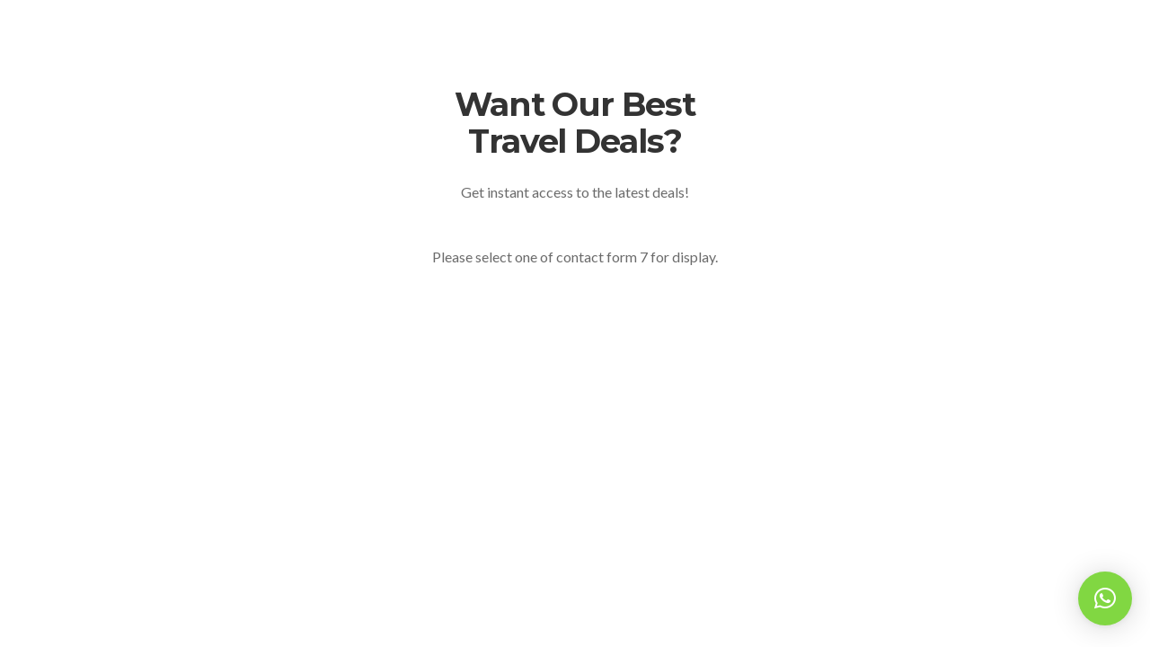

--- FILE ---
content_type: text/html; charset=UTF-8
request_url: http://allcleanhomeservice.com/kc-section/section-subscribe-1/
body_size: 13393
content:
<!DOCTYPE HTML>
<html lang="en-US" prefix="og: http://ogp.me/ns#">
<head>
<title>Section - Subscribe 1 - All Home Cleaning Services</title>

<!-- This site is optimized with the Yoast SEO Premium plugin v5.1 - https://yoast.com/wordpress/plugins/seo/ -->
<link rel="canonical" href="https://allcleanhomeservice.com/kc-section/section-subscribe-1/" />
<meta property="og:locale" content="en_US" />
<meta property="og:type" content="article" />
<meta property="og:title" content="Section - Subscribe 1 - All Home Cleaning Services" />
<meta property="og:url" content="https://allcleanhomeservice.com/kc-section/section-subscribe-1/" />
<meta property="og:site_name" content="All Home Cleaning Services" />
<meta name="twitter:card" content="summary" />
<meta name="twitter:description" content="
						" />
<meta name="twitter:title" content="Section - Subscribe 1 - All Home Cleaning Services" />
<meta property="DC.date.issued" content="2018-06-25T05:51:54+00:00" />
<!-- / Yoast SEO Premium plugin. -->

<link rel='dns-prefetch' href='//www.googletagmanager.com' />
<link rel='dns-prefetch' href='//fonts.googleapis.com' />
<link rel='dns-prefetch' href='//s.w.org' />
<link rel="alternate" type="application/rss+xml" title="All Home Cleaning Services &raquo; Feed" href="https://allcleanhomeservice.com/feed/" />
<link rel="alternate" type="application/rss+xml" title="All Home Cleaning Services &raquo; Comments Feed" href="https://allcleanhomeservice.com/comments/feed/" />
		<script type="text/javascript">
			window._wpemojiSettings = {"baseUrl":"https:\/\/s.w.org\/images\/core\/emoji\/12.0.0-1\/72x72\/","ext":".png","svgUrl":"https:\/\/s.w.org\/images\/core\/emoji\/12.0.0-1\/svg\/","svgExt":".svg","source":{"concatemoji":"http:\/\/allcleanhomeservice.com\/wp-includes\/js\/wp-emoji-release.min.js?ver=5.4.18"}};
			/*! This file is auto-generated */
			!function(e,a,t){var n,r,o,i=a.createElement("canvas"),p=i.getContext&&i.getContext("2d");function s(e,t){var a=String.fromCharCode;p.clearRect(0,0,i.width,i.height),p.fillText(a.apply(this,e),0,0);e=i.toDataURL();return p.clearRect(0,0,i.width,i.height),p.fillText(a.apply(this,t),0,0),e===i.toDataURL()}function c(e){var t=a.createElement("script");t.src=e,t.defer=t.type="text/javascript",a.getElementsByTagName("head")[0].appendChild(t)}for(o=Array("flag","emoji"),t.supports={everything:!0,everythingExceptFlag:!0},r=0;r<o.length;r++)t.supports[o[r]]=function(e){if(!p||!p.fillText)return!1;switch(p.textBaseline="top",p.font="600 32px Arial",e){case"flag":return s([127987,65039,8205,9895,65039],[127987,65039,8203,9895,65039])?!1:!s([55356,56826,55356,56819],[55356,56826,8203,55356,56819])&&!s([55356,57332,56128,56423,56128,56418,56128,56421,56128,56430,56128,56423,56128,56447],[55356,57332,8203,56128,56423,8203,56128,56418,8203,56128,56421,8203,56128,56430,8203,56128,56423,8203,56128,56447]);case"emoji":return!s([55357,56424,55356,57342,8205,55358,56605,8205,55357,56424,55356,57340],[55357,56424,55356,57342,8203,55358,56605,8203,55357,56424,55356,57340])}return!1}(o[r]),t.supports.everything=t.supports.everything&&t.supports[o[r]],"flag"!==o[r]&&(t.supports.everythingExceptFlag=t.supports.everythingExceptFlag&&t.supports[o[r]]);t.supports.everythingExceptFlag=t.supports.everythingExceptFlag&&!t.supports.flag,t.DOMReady=!1,t.readyCallback=function(){t.DOMReady=!0},t.supports.everything||(n=function(){t.readyCallback()},a.addEventListener?(a.addEventListener("DOMContentLoaded",n,!1),e.addEventListener("load",n,!1)):(e.attachEvent("onload",n),a.attachEvent("onreadystatechange",function(){"complete"===a.readyState&&t.readyCallback()})),(n=t.source||{}).concatemoji?c(n.concatemoji):n.wpemoji&&n.twemoji&&(c(n.twemoji),c(n.wpemoji)))}(window,document,window._wpemojiSettings);
		</script>
		<style type="text/css">
img.wp-smiley,
img.emoji {
	display: inline !important;
	border: none !important;
	box-shadow: none !important;
	height: 1em !important;
	width: 1em !important;
	margin: 0 .07em !important;
	vertical-align: -0.1em !important;
	background: none !important;
	padding: 0 !important;
}
</style>
	<link rel='stylesheet' id='wp-block-library-css'  href='http://allcleanhomeservice.com/wp-includes/css/dist/block-library/style.min.css?ver=5.4.18' type='text/css' media='all' />
<link rel='stylesheet' id='wc-block-style-css'  href='http://allcleanhomeservice.com/wp-content/plugins/woocommerce/packages/woocommerce-blocks/build/style.css?ver=2.5.16' type='text/css' media='all' />
<link rel='stylesheet' id='cleanco-plugins-style-css'  href='http://allcleanhomeservice.com/wp-content/plugins/cleanco-plugin/assets/css/plugins.min.css?ver=5.4.18' type='text/css' media='all' />
<style id='cleanco-plugins-style-inline-css' type='text/css'>
#header-ext .navbar-wrapper .logo-container a.custom-logo-link img{max-height:100px}#header-ext .navbar-wrapper .logo-container{background-color:#16bae1}#header-ext .navbar-wrapper .navigation-container .navigation-button-container .navigation-button{border-bottom:none}#header-ext .navbar-wrapper .navigation-container .navigation-button-container{background-color:#f2f2f2}#header-ext .navbar-wrapper .navigation-container .navigation-button-container .navigation-button .navigation-button-item i::before{color:#16bae1}#header-ext .navbar-wrapper .navigation-container .navigation-button-container .navigation-button .navigation-button-item .text-box .navigation-text{color:#555555}#header-ext .navbar-wrapper .navigation-container .navigation-button-container .navigation-button .navigation-button-item .text-box .navigation-label{color:#555555}#header-image-bg{background-image:url(http://allcleanhomeservices.com/wp-content/uploads/2020/07/cropped-img-service-detail01-1.jpg)}.breadcrumbs{margin-top:0}nav#quadmenu{padding:0 24px}.topbar-desktop.cleanco-plugin-topbar{background-color:rgba(244,244,244,0)}#header-image #header-image-none{background-color:rgba(244,244,244,0)}
</style>
<link rel='stylesheet' id='social-icons-css'  href='http://allcleanhomeservice.com/wp-content/plugins/cleanco-plugin/assets/css/social-icons.css?ver=5.4.18' type='text/css' media='all' />
<link rel='stylesheet' id='simple-line-icons-css'  href='http://allcleanhomeservice.com/wp-content/plugins/cleanco-plugin/assets/css/simple-line-icons.css?ver=5.4.18' type='text/css' media='all' />
<link rel='stylesheet' id='contact-form-7-css'  href='http://allcleanhomeservice.com/wp-content/plugins/contact-form-7/includes/css/styles.css?ver=5.1.9' type='text/css' media='all' />
<link rel='stylesheet' id='essential-grid-plugin-settings-css'  href='http://allcleanhomeservice.com/wp-content/plugins/essential-grid/public/assets/css/settings.css?ver=2.3.6' type='text/css' media='all' />
<link rel='stylesheet' id='tp-fontello-css'  href='http://allcleanhomeservice.com/wp-content/plugins/essential-grid/public/assets/font/fontello/css/fontello.css?ver=2.3.6' type='text/css' media='all' />
<link rel='stylesheet' id='rs-plugin-settings-css'  href='http://allcleanhomeservice.com/wp-content/plugins/slider-revolution/public/assets/css/rs6.css?ver=6.2.2' type='text/css' media='all' />
<style id='rs-plugin-settings-inline-css' type='text/css'>
#rs-demo-id {}
</style>
<link rel='stylesheet' id='woocommerce-layout-css'  href='http://allcleanhomeservice.com/wp-content/plugins/woocommerce/assets/css/woocommerce-layout.css?ver=4.2.2' type='text/css' media='all' />
<link rel='stylesheet' id='woocommerce-smallscreen-css'  href='http://allcleanhomeservice.com/wp-content/plugins/woocommerce/assets/css/woocommerce-smallscreen.css?ver=4.2.2' type='text/css' media='only screen and (max-width: 768px)' />
<link rel='stylesheet' id='woocommerce-general-css'  href='http://allcleanhomeservice.com/wp-content/plugins/woocommerce/assets/css/woocommerce.css?ver=4.2.2' type='text/css' media='all' />
<style id='woocommerce-inline-inline-css' type='text/css'>
.woocommerce form .form-row .required { visibility: visible; }
</style>
<link rel='stylesheet' id='bookly-intlTelInput.css-css'  href='http://allcleanhomeservice.com/wp-content/plugins/bookly-responsive-appointment-booking-tool/frontend/resources/css/intlTelInput.css?ver=18.4' type='text/css' media='all' />
<link rel='stylesheet' id='bookly-ladda.min.css-css'  href='http://allcleanhomeservice.com/wp-content/plugins/bookly-responsive-appointment-booking-tool/frontend/resources/css/ladda.min.css?ver=18.4' type='text/css' media='all' />
<link rel='stylesheet' id='bookly-picker.classic.css-css'  href='http://allcleanhomeservice.com/wp-content/plugins/bookly-responsive-appointment-booking-tool/frontend/resources/css/picker.classic.css?ver=18.4' type='text/css' media='all' />
<link rel='stylesheet' id='bookly-picker.classic.date.css-css'  href='http://allcleanhomeservice.com/wp-content/plugins/bookly-responsive-appointment-booking-tool/frontend/resources/css/picker.classic.date.css?ver=18.4' type='text/css' media='all' />
<link rel='stylesheet' id='bookly-main.css-css'  href='http://allcleanhomeservice.com/wp-content/plugins/bookly-responsive-appointment-booking-tool/frontend/resources/css/bookly-main.css?ver=18.4' type='text/css' media='all' />
<link rel='stylesheet' id='selectize-css'  href='http://allcleanhomeservice.com/wp-content/themes/cleanco/assets/vendors/selectize/css/selectize.css' type='text/css' media='all' />
<link rel='stylesheet' id='bootstrap-css'  href='http://allcleanhomeservice.com/wp-content/themes/cleanco/assets/css/bootstrap.min.css' type='text/css' media='all' />
<link rel='stylesheet' id='cleanco-theme-style-css'  href='http://allcleanhomeservice.com/wp-content/themes/cleanco/assets/css/theme.min.css?ver=3.1.0' type='text/css' media='all' />
<style id='cleanco-theme-style-inline-css' type='text/css'>
#header-image-bg{background-image:url(http://allcleanhomeservices.com/wp-content/uploads/2020/07/cropped-img-service-detail01-1.jpg)}.custom-logo-link img{max-height:100px}.home .navbar-light .navbar-nav .nav-link, .home #navbar .icon-chevron-down::before, .home #header.sticky.sticky--top #quadmenu.detheme_default_menu .quadmenu-navbar-nav > li > a > .quadmenu-item-content, .home #header.sticky.sticky--top #quadmenu.quadmenu-default_theme .quadmenu-navbar-nav > li:not(.quadmenu-item-type-button) > a > .quadmenu-item-content, .home .navbar-light .navbar-nav .menu-item-has-children::before, .home .navbar-light .navbar-nav .page_item_has_children::before{color:#323232}.home .topbar-desktop{background-color:rgba(245,245,245,0)}blockquote,.pagination .current{border-color:#16bae1}.uf-breadcrumbs>span>span, .widget .rsswidget:hover, .widget .recentcomments .comment-author-link .url:hover, .widget #wp-calendar tbody td a:hover, .widget.uf-dark-scheme .rsswidget:hover, .widget.uf-dark-scheme #wp-calendar tbody tr td a:hover, #navbar ul li:hover .sub-menu li:hover, main#content #archive-post a.more-link:hover, main#content #blog-entries a.more-link:hover, main#content #blog-entries .sticky-icon span.icon-bookmark2,main#content #archive-post .sticky-icon span.icon-bookmark2, .uf-single-post .wp-caption-text a:hover, #footer .widget a:hover, .error404 #not-found h1, .mejs-container * .mejs-controls .mejs-volume-button a:hover, .navbar-light .navbar-nav .menu-item:hover::before, .navbar-light .navbar-nav .menu-item:hover > .nav-link, .navbar-light .navbar-nav .page_item:hover::before, .navbar-light .navbar-nav .page_item:hover > .nav-link, .list-item .kc-entry_meta > span i, .kc_tabs_nav li.ui-tabs-active a, .kc_tabs_nav li.ui-tabs-active a:hover, .kc_tabs_nav li:hover a, .post-grid > div > .content > .post-title-alt > a:hover, .post-grid > div > .content > .entry-meta > span > a, .list-post-type > .list-item > .post-content > h3 > a:hover, .list-item .kc-entry_meta > span a:hover, .uf-single-post__content a{color:#16bae1 !important}a:hover, .uf-card-body .entry__content a{color:#16bae1}main#content #archive-post a.more-link:hover::after, main#content #blog-entries a.more-link:hover::after{background-color:#16bae1 !important}.uf-checkbox .uf-checkbox-label input:checked ~ .checkmark, .widget #wp-calendar tr #today, .widget.uf-dark-scheme #wp-calendar tbody tr td#today, .selectize-control.single .selectize-dropdown .option.active, .uf-dark-scheme .selectize-control.single .selectize-dropdown .option.active, a.uf-buttons,.uf-buttons,input[type='submit'],input[type='reset'],input[type='button'],#comments .comment-form .form-submit input, .kc-ui-progress, .kc_button, .pills.pills-primary,.widget.widget_tag_cloud .pills-primary.tag-cloud-link, .pagination .current, .mejs-container * .mejs-controls .mejs-time-rail .mejs-time-current, .mejs-container * .mejs-controls .mejs-volume-button .mejs-volume-current, .mejs-container * .mejs-controls .mejs-horizontal-volume-current, .content-button a, .kc-blog-posts .kc-post-2-button, a.kc-read-more, .kc-team .content-socials a{background-color:#16bae1 !important}.uf-radio input:checked ~ .uf-radio-label::before{box-shadow:inset 0 0 0 3px #16bae1}.uf-single-post__content a:hover{filter:brightness(90%)}.pills.pills-primary:hover , .uf-buttons:hover{box-shadow:inset 0 0 100px 100px rgba(0, 0, 0, 0.1)}.kc_button:hover{color:#ffffff}.kc_button:hover{box-shadow:inset 0 0 100px 100px rgba(0, 0, 0, 0.1)}.kc_tabs_nav li.ui-tabs-active a, .kc_tabs_nav li.ui-tabs-active a:hover, .kc_tabs_nav li:hover a, .woocommerce div.product .woocommerce-tabs ul.tabs li.active a, .single-product div.product .related.products h2:hover, .woocommerce ul.products li.product h2.woocommerce-loop-product__title:hover{color:#16bae1!important}.kc_button, .kc-ui-progress, .content-button a, .content-button a, .owl-theme .owl-controls .owl-page span, .woocommerce-cart .button, .woocommerce-checkout .button, .woocommerce-account .button, .woocommerce .comment-respond input.submit, #sidebar .woocommerce a.button.checkout, #footer .woocommerce a.button.checkout{background-color:#16bae1!important}.woocommerce .single_add_to_cart_button, .single-product div.product .product_meta .posted_in a{background:#16bae1!important}.widget .widget-title:before{background:#16bae1}.navbar-light .navbar-nav .current-menu-item, .current-menu-item > .nav-link, .menu-item:hover::before, .menu-item:hover > .nav-link, .navbar-light .navbar-nav .current_page_item, .current_page_item > .nav-link, .page_item:hover::before, .page_item:hover > .nav-link{color:#16bae1!important}.navbar-light .navbar-nav .current-menu-ancestor, .current-menu-ancestor > .nav-link, .navbar-light .navbar-nav .current_page_ancestor, .current_page_ancestor > .nav-link, .navbar-light .navbar-nav .current_page_parent, .navbar-light .navbar-nav .current_page_parent > .nav-link{color:#16bae1!important}.navbar-light .navbar-nav .current-menu-ancestor::after, .current-menu-parent::after, .current-menu-item::after, .navbar-light .navbar-nav .current_page_ancestor::after, .current_page_parent::after, .current_page_item::after{background:#16bae1!important}#header.sticky--not-top.sticky--unpinned .navbar-light .navbar-nav .menu-item:hover::before, .menu-item:hover > .nav-link, #header.sticky--not-top.sticky--unpinned .navbar-light .navbar-nav .page_item:hover::before, .page_item:hover > .nav-link{color:#16bae1!important}.navbar-light .navbar-nav .dropdown-menu .menu-item:hover > .nav-link, .navbar-light .navbar-nav .dropdown-menu .page_item:hover > .nav-link{color:#16bae1!important}#header.sticky--not-top.sticky--unpinned .navbar-light .navbar-nav .dropdown-menu .menu-item:active > .nav-link, .menu-item:hover > .nav-link, #header.sticky--not-top.sticky--unpinned .navbar-light .navbar-nav .dropdown-menu .page_item:active > .nav-link, .page_item:hover > .nav-link{color:#16bae1!important}#header.sticky.sticky--not-top .navbar-light .navbar-nav .current-menu-ancestor.menu-item::before, .current-menu-item.menu-item::before, #header.sticky.sticky--not-top .navbar-light .navbar-nav .current_page_ancestor.page_item::before, .current_page_item.page_item::before{color:#16bae1!important}.home .topbar-desktop a:hover{color:#16bae1}.post-navigation .nav-links .nav-next:hover i, .post-navigation .nav-links .nav-previous:hover i{border-color:#16bae1}.post-navigation .nav-links .nav-next:hover i, .post-navigation .nav-links .nav-previous:hover i{background-color:#16bae1}article.entry.sticky::before{color:#16bae1 !important}.pills.pills-primary{background-color:#16bae1 !important}
</style>
<link rel='stylesheet' id='cleanco-style-css'  href='http://allcleanhomeservice.com/wp-content/themes/cleanco/style.css' type='text/css' media='all' />
<link rel='stylesheet' id='cleanco-google-font-css'  href='https://fonts.googleapis.com/css?family=Lato%3A100%2C100i%2C300%2C300i%2C400%2C400i%2C700%2C700i%2C900%2C900i%7CMontserrat%3A100%2C100i%2C200%2C200i%2C300%2C300i%2C400%2C400i%2C500%2C500i%2C600%2C600i%2C700%2C700i%2C800%2C800i%2C900%2C900i%7CMerriweather%3A300%2C300i%2C400%2C400i%2C700%2C700i%2C900%2C900i&#038;ver=5.4.18' type='text/css' media='all' />
<link rel='stylesheet' id='pscrollbar-css'  href='http://allcleanhomeservice.com/wp-content/plugins/quadmenu/assets/frontend/pscrollbar/perfect-scrollbar.min.css?ver=2.0.3' type='text/css' media='all' />
<link rel='stylesheet' id='owlcarousel-css'  href='http://allcleanhomeservice.com/wp-content/plugins/quadmenu/assets/frontend/owlcarousel/owl.carousel.min.css?ver=2.0.3' type='text/css' media='all' />
<link rel='stylesheet' id='quadmenu-normalize-css'  href='http://allcleanhomeservice.com/wp-content/plugins/quadmenu/assets/frontend/css/quadmenu-normalize.min.css?ver=2.0.3' type='text/css' media='all' />
<link rel='stylesheet' id='quadmenu-widgets-css'  href='http://allcleanhomeservice.com/wp-content/uploads/cleanco/quadmenu-widgets.css?ver=1594054140' type='text/css' media='all' />
<link rel='stylesheet' id='quadmenu-css'  href='http://allcleanhomeservice.com/wp-content/plugins/quadmenu/assets/frontend/css/quadmenu.min.css?ver=2.0.3' type='text/css' media='all' />
<link rel='stylesheet' id='quadmenu-locations-css'  href='http://allcleanhomeservice.com/wp-content/uploads/cleanco/quadmenu-locations.css?ver=1594054137' type='text/css' media='all' />
<link rel='stylesheet' id='dashicons-css'  href='http://allcleanhomeservice.com/wp-includes/css/dashicons.min.css?ver=5.4.18' type='text/css' media='all' />
<link rel='stylesheet' id='qlwapp-css'  href='http://allcleanhomeservice.com/wp-content/plugins/wp-whatsapp-chat/assets/frontend/css/qlwapp.min.css?ver=4.7.0' type='text/css' media='all' />
<link rel='stylesheet' id='redux-google-fonts-quadmenu_cleanco-css'  href='http://fonts.googleapis.com/css?family=Lato%3A700&#038;subset=latin&#038;ver=1593757903' type='text/css' media='all' />
<link rel='stylesheet' id='kc-general-css'  href='http://allcleanhomeservice.com/wp-content/plugins/kingcomposer/assets/frontend/css/kingcomposer.min.css?ver=2.9.5' type='text/css' media='all' />
<link rel='stylesheet' id='kc-animate-css'  href='http://allcleanhomeservice.com/wp-content/plugins/kingcomposer/assets/css/animate.css?ver=2.9.5' type='text/css' media='all' />
<link rel='stylesheet' id='kc-icon-1-css'  href='http://allcleanhomeservice.com/wp-content/plugins/kingcomposer/assets/css/icons.css?ver=2.9.5' type='text/css' media='all' />
<script type='text/javascript' src='http://allcleanhomeservice.com/wp-includes/js/jquery/jquery.js?ver=1.12.4-wp'></script>
<script type='text/javascript' src='http://allcleanhomeservice.com/wp-includes/js/jquery/jquery-migrate.min.js?ver=1.4.1'></script>
<script type='text/javascript' src='http://allcleanhomeservice.com/wp-content/plugins/slider-revolution/public/assets/js/rbtools.min.js?ver=6.0'></script>
<script type='text/javascript' src='http://allcleanhomeservice.com/wp-content/plugins/slider-revolution/public/assets/js/rs6.min.js?ver=6.2.2'></script>
<script type='text/javascript' src='http://allcleanhomeservice.com/wp-content/plugins/bookly-responsive-appointment-booking-tool/frontend/resources/js/spin.min.js?ver=18.4'></script>
<script type='text/javascript' src='http://allcleanhomeservice.com/wp-content/plugins/bookly-responsive-appointment-booking-tool/frontend/resources/js/ladda.min.js?ver=18.4'></script>
<script type='text/javascript' src='http://allcleanhomeservice.com/wp-content/plugins/bookly-responsive-appointment-booking-tool/frontend/resources/js/hammer.min.js?ver=18.4'></script>
<script type='text/javascript' src='http://allcleanhomeservice.com/wp-content/plugins/bookly-responsive-appointment-booking-tool/frontend/resources/js/jquery.hammer.min.js?ver=18.4'></script>
<script type='text/javascript' src='http://allcleanhomeservice.com/wp-content/plugins/bookly-responsive-appointment-booking-tool/frontend/resources/js/picker.js?ver=18.4'></script>
<script type='text/javascript' src='http://allcleanhomeservice.com/wp-content/plugins/bookly-responsive-appointment-booking-tool/frontend/resources/js/picker.date.js?ver=18.4'></script>
<script type='text/javascript' src='http://allcleanhomeservice.com/wp-content/plugins/bookly-responsive-appointment-booking-tool/frontend/resources/js/intlTelInput.min.js?ver=18.4'></script>
<script type='text/javascript'>
/* <![CDATA[ */
var BooklyL10n = {"ajaxurl":"https:\/\/allcleanhomeservice.com\/wp-admin\/admin-ajax.php","csrf_token":"3c87d303d2","today":"Today","months":["January","February","March","April","May","June","July","August","September","October","November","December"],"days":["Sunday","Monday","Tuesday","Wednesday","Thursday","Friday","Saturday"],"daysShort":["Sun","Mon","Tue","Wed","Thu","Fri","Sat"],"nextMonth":"Next month","prevMonth":"Previous month","show_more":"Show more"};
/* ]]> */
</script>
<script type='text/javascript' src='http://allcleanhomeservice.com/wp-content/plugins/bookly-responsive-appointment-booking-tool/frontend/resources/js/bookly.min.js?ver=18.4'></script>

<!-- Google Analytics snippet added by Site Kit -->
<script type='text/javascript' src='https://www.googletagmanager.com/gtag/js?id=G-QJEB5ZEYNR' async></script>
<script type='text/javascript'>
window.dataLayer = window.dataLayer || [];function gtag(){dataLayer.push(arguments);}
gtag('set', 'linker', {"domains":["allcleanhomeservice.com"]} );
gtag("js", new Date());
gtag("set", "developer_id.dZTNiMT", true);
gtag("config", "G-QJEB5ZEYNR");
</script>

<!-- End Google Analytics snippet added by Site Kit -->
<link rel='https://api.w.org/' href='https://allcleanhomeservice.com/wp-json/' />
<link rel="EditURI" type="application/rsd+xml" title="RSD" href="https://allcleanhomeservice.com/xmlrpc.php?rsd" />
<link rel="wlwmanifest" type="application/wlwmanifest+xml" href="http://allcleanhomeservice.com/wp-includes/wlwmanifest.xml" /> 
<meta name="generator" content="WordPress 5.4.18" />
<meta name="generator" content="WooCommerce 4.2.2" />
<link rel='shortlink' href='https://allcleanhomeservice.com/?p=1565' />
<link rel="alternate" type="application/json+oembed" href="https://allcleanhomeservice.com/wp-json/oembed/1.0/embed?url=https%3A%2F%2Fallcleanhomeservice.com%2Fkc-section%2Fsection-subscribe-1%2F" />
<link rel="alternate" type="text/xml+oembed" href="https://allcleanhomeservice.com/wp-json/oembed/1.0/embed?url=https%3A%2F%2Fallcleanhomeservice.com%2Fkc-section%2Fsection-subscribe-1%2F&#038;format=xml" />

<!-- Call Now Button 0.4.1 by Jerry Rietveld (callnowbutton.com) -->
<style>#callnowbutton {display:none;} @media screen and (max-width:650px){#callnowbutton {display:block; position:fixed; text-decoration:none; z-index:2147483647;width:65px; height:65px; border-radius:50%; box-shadow: 0 3px 6px rgba(0, 0, 0, 0.3);transform: scale(0.9);bottom:15px; left:20px;background:url([data-uri]) center/45px 45px no-repeat #0066bf;}}#callnowbutton span{display:none;}</style>
<meta name="generator" content="Site Kit by Google 1.116.0" /><script type="text/javascript">var kc_script_data={ajax_url:"https://allcleanhomeservice.com/wp-admin/admin-ajax.php"}</script>	<noscript><style>.woocommerce-product-gallery{ opacity: 1 !important; }</style></noscript>
	
    <meta name="viewport" content="width=device-width, initial-scale=1.0">

        <style>
    .quadmenu-row {
    padding: 12px !important;
}   
    </style>
    <style type="text/css">.recentcomments a{display:inline !important;padding:0 !important;margin:0 !important;}</style><script id='nitro-telemetry-meta' nitro-exclude>window.NPTelemetryMetadata={missReason: (!window.NITROPACK_STATE ? 'cache not found' : 'hit'),pageType: 'kc-section',}</script><script id='nitro-telemetry'>(()=>{window.NitroPack=window.NitroPack||{coreVersion:"na",isCounted:!1};let e=document.createElement("script");if(e.src="https://nitroscripts.com/CcbUGVEhLJWGKCCcBeICKgeDuEMYTOOn",e.async=!0,e.id="nitro-script",document.head.appendChild(e),!window.NitroPack.isCounted){window.NitroPack.isCounted=!0;let t=()=>{navigator.sendBeacon("https://to.getnitropack.com/p",JSON.stringify({siteId:"CcbUGVEhLJWGKCCcBeICKgeDuEMYTOOn",url:window.location.href,isOptimized:!!window.IS_NITROPACK,coreVersion:"na",missReason:window.NPTelemetryMetadata?.missReason||"",pageType:window.NPTelemetryMetadata?.pageType||"",isEligibleForOptimization:!!window.NPTelemetryMetadata?.isEligibleForOptimization}))};(()=>{let e=()=>new Promise(e=>{"complete"===document.readyState?e():window.addEventListener("load",e)}),i=()=>new Promise(e=>{document.prerendering?document.addEventListener("prerenderingchange",e,{once:!0}):e()}),a=async()=>{await i(),await e(),t()};a()})(),window.addEventListener("pageshow",e=>{if(e.persisted){let i=document.prerendering||self.performance?.getEntriesByType?.("navigation")[0]?.activationStart>0;"visible"!==document.visibilityState||i||t()}})}})();</script><meta name="generator" content="Powered by Slider Revolution 6.2.2 - responsive, Mobile-Friendly Slider Plugin for WordPress with comfortable drag and drop interface." />
<link rel="icon" href="https://allcleanhomeservice.com/wp-content/uploads/2019/03/fav-icon-cleanco.png" sizes="32x32" />
<link rel="icon" href="https://allcleanhomeservice.com/wp-content/uploads/2019/03/fav-icon-cleanco.png" sizes="192x192" />
<link rel="apple-touch-icon" href="https://allcleanhomeservice.com/wp-content/uploads/2019/03/fav-icon-cleanco.png" />
<meta name="msapplication-TileImage" content="https://allcleanhomeservice.com/wp-content/uploads/2019/03/fav-icon-cleanco.png" />
<script type="text/javascript">function setREVStartSize(e){			
			try {								
				var pw = document.getElementById(e.c).parentNode.offsetWidth,
					newh;
				pw = pw===0 || isNaN(pw) ? window.innerWidth : pw;
				e.tabw = e.tabw===undefined ? 0 : parseInt(e.tabw);
				e.thumbw = e.thumbw===undefined ? 0 : parseInt(e.thumbw);
				e.tabh = e.tabh===undefined ? 0 : parseInt(e.tabh);
				e.thumbh = e.thumbh===undefined ? 0 : parseInt(e.thumbh);
				e.tabhide = e.tabhide===undefined ? 0 : parseInt(e.tabhide);
				e.thumbhide = e.thumbhide===undefined ? 0 : parseInt(e.thumbhide);
				e.mh = e.mh===undefined || e.mh=="" || e.mh==="auto" ? 0 : parseInt(e.mh,0);		
				if(e.layout==="fullscreen" || e.l==="fullscreen") 						
					newh = Math.max(e.mh,window.innerHeight);				
				else{					
					e.gw = Array.isArray(e.gw) ? e.gw : [e.gw];
					for (var i in e.rl) if (e.gw[i]===undefined || e.gw[i]===0) e.gw[i] = e.gw[i-1];					
					e.gh = e.el===undefined || e.el==="" || (Array.isArray(e.el) && e.el.length==0)? e.gh : e.el;
					e.gh = Array.isArray(e.gh) ? e.gh : [e.gh];
					for (var i in e.rl) if (e.gh[i]===undefined || e.gh[i]===0) e.gh[i] = e.gh[i-1];
										
					var nl = new Array(e.rl.length),
						ix = 0,						
						sl;					
					e.tabw = e.tabhide>=pw ? 0 : e.tabw;
					e.thumbw = e.thumbhide>=pw ? 0 : e.thumbw;
					e.tabh = e.tabhide>=pw ? 0 : e.tabh;
					e.thumbh = e.thumbhide>=pw ? 0 : e.thumbh;					
					for (var i in e.rl) nl[i] = e.rl[i]<window.innerWidth ? 0 : e.rl[i];
					sl = nl[0];									
					for (var i in nl) if (sl>nl[i] && nl[i]>0) { sl = nl[i]; ix=i;}															
					var m = pw>(e.gw[ix]+e.tabw+e.thumbw) ? 1 : (pw-(e.tabw+e.thumbw)) / (e.gw[ix]);					

					newh =  (e.type==="carousel" && e.justify==="true" ? e.gh[ix] : (e.gh[ix] * m)) + (e.tabh + e.thumbh);
				}			
				
				if(window.rs_init_css===undefined) window.rs_init_css = document.head.appendChild(document.createElement("style"));					
				document.getElementById(e.c).height = newh;
				window.rs_init_css.innerHTML += "#"+e.c+"_wrapper { height: "+newh+"px }";				
			} catch(e){
				console.log("Failure at Presize of Slider:" + e)
			}					   
		  };</script>
		<style type="text/css" id="wp-custom-css">
			/* hide x-scroll */
html,body {
overflow-x: hidden;
}
.txtarea .wpcf7-form-control.wpcf7-textarea.wpcf7-validates-as-required {
	height: 200px;
}
.close-popup {
	z-index:9;
}
@media (min-width: 576px) and (max-width: 992px) {
	#quadmenu .quadmenu-navbar-nav .col-sm-4,#quadmenu .quadmenu-navbar-nav .col-sm-6 {
		max-width: 100%;
		flex: 0 0 100%;
	}
}
form input[type=email]::placeholder, form input[type=password]::placeholder, form input[type=search]::placeholder, form input[type=tel]::placeholder, form input[type=text]::placeholder, form input[type=url]::placeholder {
    opacity: 1 !important;
}

form textarea::placeholder {
    opacity: 1;
}

#quadmenu.quadmenu-default_theme .quadmenu-navbar-nav > li.quadmenu-item-type-search > form ::placeholder {
	font-weight: 400 !important;
}

/** Stabilo Effect **/
.stabilo {
	background-image: linear-gradient(120deg, #ffef23 0%, #ffef23 100%);
    background-repeat: no-repeat;
    background-position: 0 88%;
    transition: background-size 0.25s ease-in;
    border-bottom: unset;
    background-size: 100% 48%;
}

/** Donatics Intro Style **/
.ketocist-intro {
	color: #323232;
    font: 400 20px/38px "Merriweather",Arial,sans-serif;
	  margin: 0 0 24px;
	  border-left-width: 4px;
    border-left-style: solid;
		border-left-color: #16bae1;
    line-height: 2rem;
    quotes: "“" "”" "‘" "’";
    position: relative;
    box-shadow: rgba(0, 0, 0, 0.05) 0px 2px 12px 0px, rgba(0, 0, 0, 0.05) 0px 0px 35px 0px, rgba(0, 0, 0, 0.15) 0px 30px 100px -40px;
    background: rgb(255, 255, 255);

    padding: 2rem 4rem;
}

@media (max-width: 499px) {
	.ketocist-intro {
		font: 400 16px/24px "Merriweather",Arial,sans-serif;
		padding: 2rem 2rem;
	}
}

/*single portfolio*/
.single-portfolio .project-content>section>div {
	padding-left: 0px!important;    		padding-right: 0px!important;
}

/*custom css bookly form*/

/*1.service*/
.bookly-progress-tracker div:not(.active) .step {
	background-color: rgba(255,255,255,0.4) !important;
}

.bookly-progress-tracker div:not(.active), .bookly-service-step, .bookly-box {
	color: #ffffff;
}

.bookly-form-group .bookly-select-mobile {
	height: 45px !important;
	color: #aeaeae !important;
	font-style: italic !important;
	background-color: #ffffff;
	border: unset !important;
}

.bookly-form-group .bookly-js-select-time-from, .bookly-form-group .bookly-js-select-time-to {
	height: 45px !important;
	color: #6b6b6b !important;
	background-color: #ffffff;
	border: unset !important;
}

.bookly-box .bookly-next-step > span, .bookly-box .bookly-back-step > span  {
	color: #0f3664 !important;
	font-family: "Montserrat";
	font-size: 14px !important;
	line-height: 21px !important;
	letter-spacing: 2px;
}

button.bookly-next-step.bookly-js-next-step.bookly-btn, button.bookly-back-step.bookly-js-back-step.bookly-btn.ladda-button {
	border-radius: 100px !important;
	padding: 12px 24px !important;
}

button:hover.bookly-next-step.bookly-js-next-step.bookly-btn, button:hover.bookly-back-step.bookly-js-back-step.bookly-btn.ladda-button, button:hover.bookly-time-next.bookly-btn.bookly-right.ladda-button, button:hover.bookly-time-prev.bookly-btn.bookly-right.ladda-button {
	background-color: #E5D61F !important;
}

.bookly-form input[type="text"], .bookly-form input[type="number"], .bookly-form input[type="password"], .bookly-form textarea {
	padding: 12px 24px !important;
	color: #6b6b6b;
	border: unset !important;
}

.picker.picker--opened.picker--focused .picker__frame {
	background-color: #0f3664 !important;
}


.picker.picker--opened.picker--focused .picker__frame .picker__nav--next {
	background-color: #16b9e1 !important;
}

.bookly-form .picker__header {
	border-bottom: 1px solid rgba(255,255,255,0) !important;
}

.picker.picker--opened.picker--focused .picker__frame .picker__nav--next:before {
	border-left: 6px solid #ffffff !important;
	margin: 0 0 0 5px;
}

.bookly-form .picker__nav--prev {
  background: #16b9e1 !important;
  padding: 6px;
}

.picker.picker--opened.picker--focused .picker__frame .picker__nav--prev:before {
  border-right: 6px solid #ffffff !important;
	margin: 0 0 0 3px;
}

.picker.picker--opened.picker--focused .picker__header {
	border-bottom: 1px solid #ffffff!important;
	padding: 6px;
}

.bookly-form .picker--focused .picker__day--selected {
	background-color: #ffef23 !important;
	border-color: unset !important;
}

.bookly-form .picker__day:hover {
	background-color: #ffef23 !important;
	border-color: unset !important;
}

.picker.picker--opened.picker--focused .picker__day:hover, .picker.picker--opened.picker--focused .picker__day--selected {
	color: #0f3664 !important;
}

.picker.picker--opened.picker--focused .picker__button--today {
	background-color: #16b9e1 !important;
	color: #ffffff !important;
	font-family: "Montserrat";
	text-transform: uppercase;
	font-size: 11px !important;
	font-weight: 700;
	letter-spacing: 2px;
	border-radius: 100px !important;
}

.picker.picker--opened.picker--focused .picker__button--today:hover {
	background-color: #16b9e1 !important;
}

.bookly-service-step .bookly-box .bookly-left .bookly-week-days label {
	margin: 15px auto 0 !important;
}
/*end 1.service*/

/*2.time*/
.bookly-time-step .bookly-columnizer .bookly-day, .bookly-time-step .bookly-columnizer .bookly-hour:hover {
	background-color: #ffef23 !important;
	border-color: #ffef23 !important;
	color: #0f3664 !important;
}

.bookly-time-step .bookly-columnizer .bookly-hour:hover span {
	color: #0f3664 !important;
}

.bookly-time-step .bookly-columnizer .bookly-hour:hover i span {
	background-color: #0f3664 !important;
}

.bookly-time-step .bookly-columnizer .bookly-hour:hover .bookly-hour-icon {
	border: 2px solid #0f3664!important;
}

.bookly-box .bookly-time-next > span, .bookly-box .bookly-time-prev > span    {
	color: #0f3664 !important;
	font-family: "Montserrat";
}

button.bookly-time-next.bookly-btn.bookly-right.ladda-button, button.bookly-time-prev.bookly-btn.bookly-right.ladda-button {
	border-radius: 100px !important;
	height: 45px !important;
}
.bookly-nav-steps {
    padding-top: 24px !important;
    border-top: 1px solid rgba(255,255,255,0.6) !important;
}
/*end 2.time*/

/*end of custom css bookly*/

.reduce-margin {
	margin-bottom: 12px !important;
}

.cleanco-service .wp-caption-text {
	margin: 0 !important;
}

.widget_custom_html {
	margin: 0 !important;
}

.page-from-kc #content,
.shop-from-kc #content{
	margin-top: 0 !important;
}

.page-from-kc #header-image,
.shop-from-kc #header-image{
	display: none !important;
}

.page-from-kc .breadcrumbs,
.shop-from-kc .breadcrumbs{
	display: none !important;
}

.page-from-kc .entry-header,
.shop-from-kc .entry-header{
	margin-bottom: 0 !important;
}

.page-from-kc .rev-slider-full {
	margin-top: -185px;
}

@media only screen and (max-width: 425px) {
  .page-from-kc .rev-slider-full {
		margin-top: -12px;
	}
}

.page-from-kc #topbar {
	background-color: transparent;
}

footer#footer #footer-from-kc {
	left: 0 !important;
}

footer#footer section.footer-meta {
  max-width: 1170px;
	margin-right: auto;
	margin-left: auto;
	margin-bottom: -90px;
	z-index: 1;
}

footer#footer {
	background-color: transparent;
}

.nav-search span.quadmenu-item-content {
    padding: 12px 0 !important;
}

#quadmenu .nav-search.quadmenu-item-type-search > form input {
	width: 150px;
	border-radius: 100px !important;
	background-color: #fff !important;
	border: 1px solid #e3e3e3 !important;
	padding: 12px !important;
	height: 30px !important;
}

#quadmenu .quadmenu-navbar-nav li.quadmenu-item .quadmenu-item-content {
	padding: 12px;
}

#quadmenu.quadmenu-is-horizontal .quadmenu-navbar-nav li.quadmenu-item.nav-megamenu.open>.quadmenu-dropdown-menu.quadmenu_btt {
	padding: 24px;
}

/* portfolio grid */
a.eg-portfolio-square-element-3:hover,
a.eg-portfolio-square-element-13:hover {
    color: #ffffff;
}

.esg-navigationbutton.esg-loadmore {
  padding: 12px 48px !important;
  color: #ffffff !important;
	background: #16bae1 !important;
	border-radius: 100px !important;
	border: unset !important;
	font-family: "Montserrat" !important;
	font-weight: 700 !important;
	text-transform: uppercase !important;
	letter-spacing: 2px;
}

.esg-navigationbutton.esg-loadmore:hover {
	background: #13A7CA !important;
}

.meta-project-link.row a {
    font-family: Montserrat;
    font-weight: 700;
    line-height: 21px;
    font-size: 14px;
}
/* individual portfolio & services*/
body.portfolio-template-default.single.single-portfolio.post-meta, body.service-template-default.single .post-meta {
    display: none;
}
/* Custom Menu */
ul#menu-services {
    display: table;
    width: 100%;
    border-top: 2px solid #16BAE1;
}
ul#menu-services > li {
    display: inline-block;
    text-align: center;
    list-style: none;
		padding: 12px 20px;
}
ul#menu-services > li a {
    font-size: 16px;
		line-height: 24px;
	  border-bottom: 0;
		font-family:Lato;
    padding: 0;
		color: #6b6b6b;	
}
li.menu-item.current-menu-item.nav-item {
    background: #16BAE1;
}
ul#menu-services li.menu-item.current-menu-item.nav-item a {
    color: #ffffff !important;
}
/* Services grid */
.esg-overflowtrick {
    overflow: visible;
}
.widget ul li a.eg-services-element-3 {
    border-bottom: 0;
}
/*Services submenu*/
.wp-caption-text {
    font-style: normal;
    text-align: center;
    font-size: 16px;	
}

#header-ext .navbar-wrapper .navigation-container .navigation-item {
    background-color: #ffffff;
}
#quadmenu .quadmenu-navbar-nav > li > a > .quadmenu-item-content {
	color: #000000;
}

#quadmenu .quadmenu-navbar-nav > li.quadmenu-item > a{
	    font-family: Lato;
    font-size: 13px;
    font-weight: 700;
}
		</style>
		            <style>
              :root { 
                --qlwapp-scheme-brand:#81d742;--qlwapp-scheme-text:#ffffff;--qlwapp-scheme-qlwapp_scheme_form_nonce:315b08328e;--qlwapp-scheme-_wp_http_referer:/wp-admin/admin.php?page=qlwapp_scheme;              }
                                #qlwapp .qlwapp-toggle,
                  #qlwapp .qlwapp-box .qlwapp-header,
                  #qlwapp .qlwapp-box .qlwapp-user,
                  #qlwapp .qlwapp-box .qlwapp-user:before {
                    background-color: var(--qlwapp-scheme-brand);  
                  }
                                              #qlwapp .qlwapp-toggle,
                  #qlwapp .qlwapp-toggle .qlwapp-icon,
                  #qlwapp .qlwapp-toggle .qlwapp-text,
                  #qlwapp .qlwapp-box .qlwapp-header,
                  #qlwapp .qlwapp-box .qlwapp-user {
                    color: var(--qlwapp-scheme-text);
                  }
                          </style>
            <script type="text/javascript"></script><style type="text/css" id="kc-css-general">.kc-off-notice{display: inline-block !important;}.kc-container{max-width:1400px;}</style><style type="text/css" id="kc-css-render">@media only screen and (min-width:1000px) and (max-width:5000px){body.kc-css-system .kc-css-657351{width:34.55%;}body.kc-css-system .kc-css-706745{width:30.87%;}body.kc-css-system .kc-css-25416{width:34.5%;}body.kc-css-system .kc-css-679789{width:100%;}}body.kc-css-system .kc-css-52500{background:#ffffff;padding-top:96px;padding-bottom:96px;}body.kc-css-system .kc-css-37668.kc_title,body.kc-css-system .kc-css-37668 .kc_title,body.kc-css-system .kc-css-37668 .kc_title a.kc_title_link{text-transform:capitalize;text-align:center;}body.kc-css-system .kc-css-152074 p{margin-bottom:48px;}body.kc-css-system .kc-css-898322{text-align:center;}body.kc-css-system .kc-css-180943 label{text-align:center;}body.kc-css-system .kc-css-180943 .wpcf7-submit{text-align:center;}@media only screen and (max-width:1024px){body.kc-css-system .kc-css-657351{width:20%;}body.kc-css-system .kc-css-706745{width:60%;}body.kc-css-system .kc-css-25416{width:20%;}}@media only screen and (max-width:999px){body.kc-css-system .kc-css-657351{width:10%;}body.kc-css-system .kc-css-706745{width:80%;}body.kc-css-system .kc-css-25416{width:10%;}}@media only screen and (max-width:479px){body.kc-css-system .kc-css-37668.kc_title,body.kc-css-system .kc-css-37668 .kc_title,body.kc-css-system .kc-css-37668 .kc_title a.kc_title_link{margin-bottom:12px;}}</style></head>
<body class="kc-section-template-default single single-kc-section postid-1565 wp-custom-logo theme-cleanco kingcomposer kc-css-system woocommerce-no-js cleanco-classic-layout cleanco-layout-fullwidth cleanco-header-image-hide has-sidebar sidebar-right cleanco-sticky">
	<div id="kc-section-display">
				<article id="post-1565" class="post-1565 kc-section type-kc-section status-publish hentry kc-section-category-all-section kc-section-category-subscribe">

			<div class="entry-content">
				<div class="kc_clfw"></div>
				<section data-kc-fullwidth="content" class="kc-elm kc-css-52500 kc_row"><div class="kc-row-container"><div class="kc-wrap-columns"><div class="kc-elm kc-css-483542 kc_col-sm-12 kc_column kc_col-sm-12"><div class="kc-col-container"><div class="kc-elm kc-css-371771 kc_row kc_row_inner"><div class="kc-elm kc-css-657351 kc_col-sm-4 kc_column_inner kc_col-sm-4"><div class="kc_wrapper kc-col-inner-container"></div></div><div class="kc-elm kc-css-706745 kc_col-sm-4 kc_column_inner kc_col-sm-4"><div class="kc_wrapper kc-col-inner-container">
<div class="kc-elm kc-css-37668 kc-title-wrap ">

	<h2 class="kc_title">Want our best travel deals?</h2>
</div>
<div class="kc-elm kc-css-152074 kc_text_block"><p style="text-align: center">Get instant access to the latest deals!</p>
</div></div></div><div class="kc-elm kc-css-25416 kc_col-sm-4 kc_column_inner kc_col-sm-4"><div class="kc_wrapper kc-col-inner-container"></div></div></div><div class="kc-elm kc-css-898322 kc_row kc_row_inner"><div class="kc-elm kc-css-679789 kc_col-sm-12 kc_column_inner kc_col-sm-12"><div class="kc_wrapper kc-col-inner-container">Please select one of contact form 7 for display.</div></div></div></div></div></div></div></section>					</div>
			
		</article>
			</div>

	<a href="tel:+92 300 0555045" id="callnowbutton" ><span>Call Now Button</span></a>
<script nitro-exclude>
    var heartbeatData = new FormData(); heartbeatData.append('nitroHeartbeat', '1');
    fetch(location.href, {method: 'POST', body: heartbeatData, credentials: 'omit'});
</script>
<script nitro-exclude>
    document.cookie = 'nitroCachedPage=' + (!window.NITROPACK_STATE ? '0' : '1') + '; path=/; SameSite=Lax';
</script>		<script type="text/javascript">
			var ajaxRevslider;
			
			jQuery(document).ready(function() {

				
				// CUSTOM AJAX CONTENT LOADING FUNCTION
				ajaxRevslider = function(obj) {
				
					// obj.type : Post Type
					// obj.id : ID of Content to Load
					// obj.aspectratio : The Aspect Ratio of the Container / Media
					// obj.selector : The Container Selector where the Content of Ajax will be injected. It is done via the Essential Grid on Return of Content
					
					var content	= '';
					var data	= {
						action:			'revslider_ajax_call_front',
						client_action:	'get_slider_html',
						token:			'49e051cd9e',
						type:			obj.type,
						id:				obj.id,
						aspectratio:	obj.aspectratio
					};
					
					// SYNC AJAX REQUEST
					jQuery.ajax({
						type:		'post',
						url:		'https://allcleanhomeservice.com/wp-admin/admin-ajax.php',
						dataType:	'json',
						data:		data,
						async:		false,
						success:	function(ret, textStatus, XMLHttpRequest) {
							if(ret.success == true)
								content = ret.data;								
						},
						error:		function(e) {
							console.log(e);
						}
					});
					
					 // FIRST RETURN THE CONTENT WHEN IT IS LOADED !!
					 return content;						 
				};
				
				// CUSTOM AJAX FUNCTION TO REMOVE THE SLIDER
				var ajaxRemoveRevslider = function(obj) {
					return jQuery(obj.selector + ' .rev_slider').revkill();
				};


				// EXTEND THE AJAX CONTENT LOADING TYPES WITH TYPE AND FUNCTION				
				if (jQuery.fn.tpessential !== undefined) 					
					if(typeof(jQuery.fn.tpessential.defaults) !== 'undefined') 
						jQuery.fn.tpessential.defaults.ajaxTypes.push({type: 'revslider', func: ajaxRevslider, killfunc: ajaxRemoveRevslider, openAnimationSpeed: 0.3});   
						// type:  Name of the Post to load via Ajax into the Essential Grid Ajax Container
						// func: the Function Name which is Called once the Item with the Post Type has been clicked
						// killfunc: function to kill in case the Ajax Window going to be removed (before Remove function !
						// openAnimationSpeed: how quick the Ajax Content window should be animated (default is 0.3)
					
				
				
			});
		</script>
		
<script nitro-exclude>
    if (!window.NITROPACK_STATE || window.NITROPACK_STATE != 'FRESH') {
        var proxyPurgeOnly = 0;
        if (typeof navigator.sendBeacon !== 'undefined') {
            var nitroData = new FormData(); nitroData.append('nitroBeaconUrl', 'aHR0cDovL2FsbGNsZWFuaG9tZXNlcnZpY2UuY29tL2tjLXNlY3Rpb24vc2VjdGlvbi1zdWJzY3JpYmUtMS8='); nitroData.append('nitroBeaconCookies', 'W10='); nitroData.append('nitroBeaconHash', '05617a2798536436d4189c7fa7d23c0b2da4cc8a3755e3eaf3ccbfd2ed927f6e4161672ea1e730cf5a0f77f03e6a2f19b56dbc24c8adc2039bbafeac47e30b5c'); nitroData.append('proxyPurgeOnly', ''); nitroData.append('layout', 'kc-section'); navigator.sendBeacon(location.href, nitroData);
        } else {
            var xhr = new XMLHttpRequest(); xhr.open('POST', location.href, true); xhr.setRequestHeader('Content-Type', 'application/x-www-form-urlencoded'); xhr.send('nitroBeaconUrl=aHR0cDovL2FsbGNsZWFuaG9tZXNlcnZpY2UuY29tL2tjLXNlY3Rpb24vc2VjdGlvbi1zdWJzY3JpYmUtMS8=&nitroBeaconCookies=W10=&nitroBeaconHash=05617a2798536436d4189c7fa7d23c0b2da4cc8a3755e3eaf3ccbfd2ed927f6e4161672ea1e730cf5a0f77f03e6a2f19b56dbc24c8adc2039bbafeac47e30b5c&proxyPurgeOnly=&layout=kc-section');
        }
    }
</script><div id="qlwapp" class="qlwapp-free qlwapp-bubble qlwapp-bottom-right qlwapp-all qlwapp-rounded">
  <div class="qlwapp-container">
        <a class="qlwapp-toggle" 
       data-action="open" 
       data-phone="923000555045" 
       data-message="" href="javascript:void(0);" target="_blank">
                <i class="qlwapp-icon qlwapp-whatsapp-icon"></i>
            <i class="qlwapp-close" data-action="close">&times;</i>
          </a>
  </div>
</div>
	<script type="text/javascript">
		var c = document.body.className;
		c = c.replace(/woocommerce-no-js/, 'woocommerce-js');
		document.body.className = c;
	</script>
	<script type='text/javascript' src='http://allcleanhomeservice.com/wp-content/plugins/cleanco-plugin/assets/js/plugins.min.js'></script>
<script type='text/javascript'>
/* <![CDATA[ */
var wpcf7 = {"apiSettings":{"root":"https:\/\/allcleanhomeservice.com\/wp-json\/contact-form-7\/v1","namespace":"contact-form-7\/v1"},"cached":"1"};
/* ]]> */
</script>
<script type='text/javascript' src='http://allcleanhomeservice.com/wp-content/plugins/contact-form-7/includes/js/scripts.js?ver=5.1.9'></script>
<script type='text/javascript' src='http://allcleanhomeservice.com/wp-content/plugins/woocommerce/assets/js/jquery-blockui/jquery.blockUI.min.js?ver=2.70'></script>
<script type='text/javascript'>
/* <![CDATA[ */
var wc_add_to_cart_params = {"ajax_url":"\/wp-admin\/admin-ajax.php","wc_ajax_url":"\/?wc-ajax=%%endpoint%%","i18n_view_cart":"View cart","cart_url":"https:\/\/allcleanhomeservice.com","is_cart":"","cart_redirect_after_add":"no"};
/* ]]> */
</script>
<script type='text/javascript' src='http://allcleanhomeservice.com/wp-content/plugins/woocommerce/assets/js/frontend/add-to-cart.min.js?ver=4.2.2'></script>
<script type='text/javascript' src='http://allcleanhomeservice.com/wp-content/plugins/woocommerce/assets/js/js-cookie/js.cookie.min.js?ver=2.1.4'></script>
<script type='text/javascript'>
/* <![CDATA[ */
var woocommerce_params = {"ajax_url":"\/wp-admin\/admin-ajax.php","wc_ajax_url":"\/?wc-ajax=%%endpoint%%"};
/* ]]> */
</script>
<script type='text/javascript' src='http://allcleanhomeservice.com/wp-content/plugins/woocommerce/assets/js/frontend/woocommerce.min.js?ver=4.2.2'></script>
<script type='text/javascript'>
/* <![CDATA[ */
var wc_cart_fragments_params = {"ajax_url":"\/wp-admin\/admin-ajax.php","wc_ajax_url":"\/?wc-ajax=%%endpoint%%","cart_hash_key":"wc_cart_hash_4df5c5bdd946cea344eee5849e5f052d","fragment_name":"wc_fragments_4df5c5bdd946cea344eee5849e5f052d","request_timeout":"5000"};
/* ]]> */
</script>
<script type='text/javascript' src='http://allcleanhomeservice.com/wp-content/plugins/woocommerce/assets/js/frontend/cart-fragments.min.js?ver=4.2.2'></script>
<script type='text/javascript' src='http://allcleanhomeservice.com/wp-content/themes/cleanco/assets/vendors/selectize/js/selectize.min.js'></script>
<script type='text/javascript' src='http://allcleanhomeservice.com/wp-content/themes/cleanco/assets/vendors/selectize/js/dropdown.js'></script>
<script type='text/javascript' src='http://allcleanhomeservice.com/wp-content/themes/cleanco/assets/vendors/selectize/js/dropdownhover.js'></script>
<script type='text/javascript' src='http://allcleanhomeservice.com/wp-content/themes/cleanco/assets/vendors/headroom/headroom.min.js'></script>
<script type='text/javascript' src='http://allcleanhomeservice.com/wp-content/themes/cleanco/assets/vendors/rellax/rellax.min.js'></script>
<script type='text/javascript' src='http://allcleanhomeservice.com/wp-content/themes/cleanco/assets/vendors/rellax/banner.js'></script>
<script type='text/javascript' src='http://allcleanhomeservice.com/wp-content/themes/cleanco/assets/js/bootstrap.min.js'></script>
<script type='text/javascript' src='http://allcleanhomeservice.com/wp-content/themes/cleanco/assets/js/theme.min.js?ver=3.1.0'></script>
<script type='text/javascript' src='http://allcleanhomeservice.com/wp-includes/js/comment-reply.min.js?ver=5.4.18'></script>
<script type='text/javascript' src='http://allcleanhomeservice.com/wp-content/plugins/quadmenu/assets/frontend/pscrollbar/perfect-scrollbar.jquery.min.js?ver=2.0.3'></script>
<script type='text/javascript' src='http://allcleanhomeservice.com/wp-content/plugins/quadmenu/assets/frontend/owlcarousel/owl.carousel.min.js?ver=2.0.3'></script>
<script type='text/javascript' src='http://allcleanhomeservice.com/wp-includes/js/hoverIntent.min.js?ver=1.8.1'></script>
<script type='text/javascript'>
/* <![CDATA[ */
var quadmenu = {"nonce":"7774a44eeb","gutter":"24"};
var ajaxurl = "https:\/\/allcleanhomeservice.com\/wp-admin\/admin-ajax.php";
/* ]]> */
</script>
<script type='text/javascript' src='http://allcleanhomeservice.com/wp-content/plugins/quadmenu/assets/frontend/js/quadmenu.min.js?ver=2.0.3'></script>
<script type='text/javascript' src='http://allcleanhomeservice.com/wp-content/plugins/wp-whatsapp-chat/assets/frontend/js/qlwapp.min.js?ver=4.7.0'></script>
<script type='text/javascript' src='http://allcleanhomeservice.com/wp-content/plugins/kingcomposer/assets/frontend/js/kingcomposer.min.js?ver=2.9.5'></script>
<script type='text/javascript' src='http://allcleanhomeservice.com/wp-includes/js/wp-embed.min.js?ver=5.4.18'></script>

</body>
</html>

--- FILE ---
content_type: text/css
request_url: http://allcleanhomeservice.com/wp-content/themes/cleanco/style.css
body_size: 462
content:
/*
Theme Name: Cleanco
Theme URI: http://demo.detheme.com/cleanco-landing/
Author: deTheme
Author URI: http://cleancothemes.com
Description: Cleanco is a beautiful and ultra flexible WordPress theme for cleaning service company, maid service company, maintenance and general service company. Cleanco is also highly suitable for other company and corporate categories.
Version: 3.1.0
License: GNU General Public License v2.0
License URI: http://www.gnu.org/licenses/gpl-2.0.html
Text Domain: Cleanco
Tags: editor-style, featured-images, post-formats, translation-ready, left-sidebar, right-sidebar, three-columns, custom-background, custom-colors, custom-header, flexible-header, custom-menu
*/

/*
This file is just used to identify the theme in WordPress.
The compiled CSS output can be found in /assets/
*/


--- FILE ---
content_type: text/javascript
request_url: http://allcleanhomeservice.com/wp-content/plugins/cleanco-plugin/assets/js/plugins.min.js
body_size: 302
content:
!function(){"use strict";var n;(n=jQuery)(document).ready(function(){var t;n(".navigation-button-item").each(function(){n(this).click(function(t){t.preventDefault(),768<n(document).width()||(n(this).closest(".navigation-button").find(".navigation-button-item").removeClass("navigation-button-item-open"),n(this).addClass("navigation-button-item-open"))})}),(t=n)("#as_customizer_breadcrumbs").on("click",function(){t("#hide_breadcrumbs").prop("disabled",t(this).prop("checked"))})})}();
//# sourceMappingURL=plugins.min.js.map
